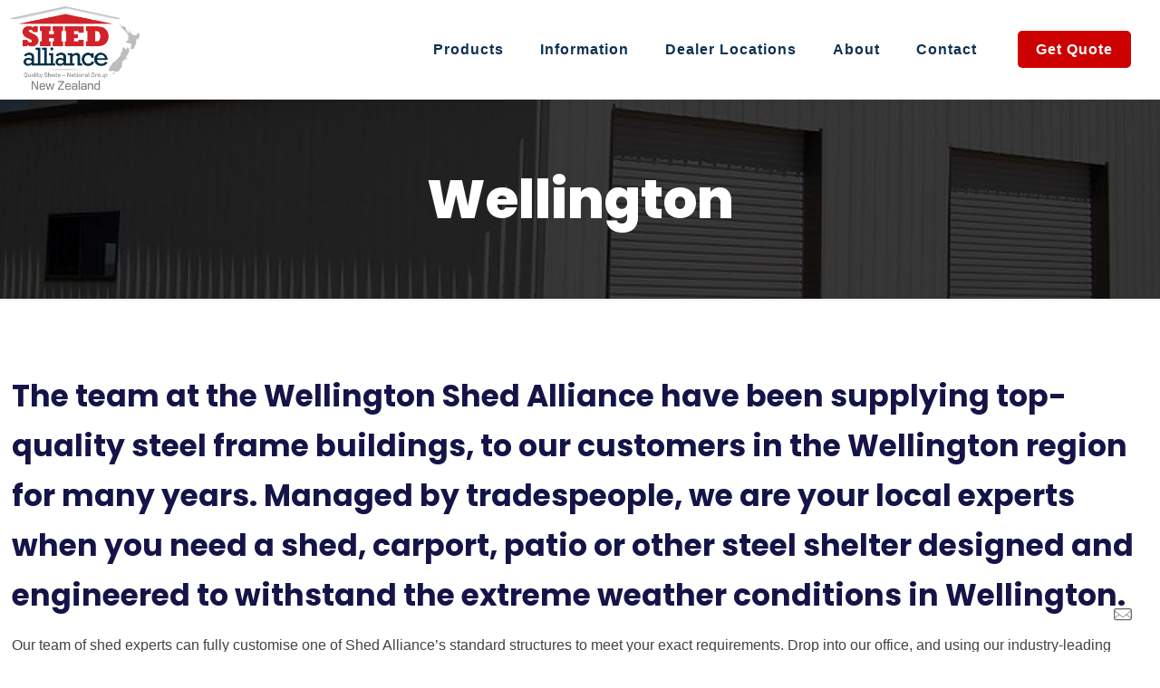

--- FILE ---
content_type: text/html; charset=utf-8
request_url: https://www.google.com/recaptcha/api2/anchor?ar=1&k=6LfOrdwUAAAAACrfZmuTjolNuXssW3nwX1sFFzO1&co=aHR0cHM6Ly93d3cuc2hlZGFsbGlhbmNlLmNvLm56OjQ0Mw..&hl=en&v=PoyoqOPhxBO7pBk68S4YbpHZ&theme=light&size=normal&anchor-ms=20000&execute-ms=30000&cb=hfmjk2ov54bl
body_size: 49425
content:
<!DOCTYPE HTML><html dir="ltr" lang="en"><head><meta http-equiv="Content-Type" content="text/html; charset=UTF-8">
<meta http-equiv="X-UA-Compatible" content="IE=edge">
<title>reCAPTCHA</title>
<style type="text/css">
/* cyrillic-ext */
@font-face {
  font-family: 'Roboto';
  font-style: normal;
  font-weight: 400;
  font-stretch: 100%;
  src: url(//fonts.gstatic.com/s/roboto/v48/KFO7CnqEu92Fr1ME7kSn66aGLdTylUAMa3GUBHMdazTgWw.woff2) format('woff2');
  unicode-range: U+0460-052F, U+1C80-1C8A, U+20B4, U+2DE0-2DFF, U+A640-A69F, U+FE2E-FE2F;
}
/* cyrillic */
@font-face {
  font-family: 'Roboto';
  font-style: normal;
  font-weight: 400;
  font-stretch: 100%;
  src: url(//fonts.gstatic.com/s/roboto/v48/KFO7CnqEu92Fr1ME7kSn66aGLdTylUAMa3iUBHMdazTgWw.woff2) format('woff2');
  unicode-range: U+0301, U+0400-045F, U+0490-0491, U+04B0-04B1, U+2116;
}
/* greek-ext */
@font-face {
  font-family: 'Roboto';
  font-style: normal;
  font-weight: 400;
  font-stretch: 100%;
  src: url(//fonts.gstatic.com/s/roboto/v48/KFO7CnqEu92Fr1ME7kSn66aGLdTylUAMa3CUBHMdazTgWw.woff2) format('woff2');
  unicode-range: U+1F00-1FFF;
}
/* greek */
@font-face {
  font-family: 'Roboto';
  font-style: normal;
  font-weight: 400;
  font-stretch: 100%;
  src: url(//fonts.gstatic.com/s/roboto/v48/KFO7CnqEu92Fr1ME7kSn66aGLdTylUAMa3-UBHMdazTgWw.woff2) format('woff2');
  unicode-range: U+0370-0377, U+037A-037F, U+0384-038A, U+038C, U+038E-03A1, U+03A3-03FF;
}
/* math */
@font-face {
  font-family: 'Roboto';
  font-style: normal;
  font-weight: 400;
  font-stretch: 100%;
  src: url(//fonts.gstatic.com/s/roboto/v48/KFO7CnqEu92Fr1ME7kSn66aGLdTylUAMawCUBHMdazTgWw.woff2) format('woff2');
  unicode-range: U+0302-0303, U+0305, U+0307-0308, U+0310, U+0312, U+0315, U+031A, U+0326-0327, U+032C, U+032F-0330, U+0332-0333, U+0338, U+033A, U+0346, U+034D, U+0391-03A1, U+03A3-03A9, U+03B1-03C9, U+03D1, U+03D5-03D6, U+03F0-03F1, U+03F4-03F5, U+2016-2017, U+2034-2038, U+203C, U+2040, U+2043, U+2047, U+2050, U+2057, U+205F, U+2070-2071, U+2074-208E, U+2090-209C, U+20D0-20DC, U+20E1, U+20E5-20EF, U+2100-2112, U+2114-2115, U+2117-2121, U+2123-214F, U+2190, U+2192, U+2194-21AE, U+21B0-21E5, U+21F1-21F2, U+21F4-2211, U+2213-2214, U+2216-22FF, U+2308-230B, U+2310, U+2319, U+231C-2321, U+2336-237A, U+237C, U+2395, U+239B-23B7, U+23D0, U+23DC-23E1, U+2474-2475, U+25AF, U+25B3, U+25B7, U+25BD, U+25C1, U+25CA, U+25CC, U+25FB, U+266D-266F, U+27C0-27FF, U+2900-2AFF, U+2B0E-2B11, U+2B30-2B4C, U+2BFE, U+3030, U+FF5B, U+FF5D, U+1D400-1D7FF, U+1EE00-1EEFF;
}
/* symbols */
@font-face {
  font-family: 'Roboto';
  font-style: normal;
  font-weight: 400;
  font-stretch: 100%;
  src: url(//fonts.gstatic.com/s/roboto/v48/KFO7CnqEu92Fr1ME7kSn66aGLdTylUAMaxKUBHMdazTgWw.woff2) format('woff2');
  unicode-range: U+0001-000C, U+000E-001F, U+007F-009F, U+20DD-20E0, U+20E2-20E4, U+2150-218F, U+2190, U+2192, U+2194-2199, U+21AF, U+21E6-21F0, U+21F3, U+2218-2219, U+2299, U+22C4-22C6, U+2300-243F, U+2440-244A, U+2460-24FF, U+25A0-27BF, U+2800-28FF, U+2921-2922, U+2981, U+29BF, U+29EB, U+2B00-2BFF, U+4DC0-4DFF, U+FFF9-FFFB, U+10140-1018E, U+10190-1019C, U+101A0, U+101D0-101FD, U+102E0-102FB, U+10E60-10E7E, U+1D2C0-1D2D3, U+1D2E0-1D37F, U+1F000-1F0FF, U+1F100-1F1AD, U+1F1E6-1F1FF, U+1F30D-1F30F, U+1F315, U+1F31C, U+1F31E, U+1F320-1F32C, U+1F336, U+1F378, U+1F37D, U+1F382, U+1F393-1F39F, U+1F3A7-1F3A8, U+1F3AC-1F3AF, U+1F3C2, U+1F3C4-1F3C6, U+1F3CA-1F3CE, U+1F3D4-1F3E0, U+1F3ED, U+1F3F1-1F3F3, U+1F3F5-1F3F7, U+1F408, U+1F415, U+1F41F, U+1F426, U+1F43F, U+1F441-1F442, U+1F444, U+1F446-1F449, U+1F44C-1F44E, U+1F453, U+1F46A, U+1F47D, U+1F4A3, U+1F4B0, U+1F4B3, U+1F4B9, U+1F4BB, U+1F4BF, U+1F4C8-1F4CB, U+1F4D6, U+1F4DA, U+1F4DF, U+1F4E3-1F4E6, U+1F4EA-1F4ED, U+1F4F7, U+1F4F9-1F4FB, U+1F4FD-1F4FE, U+1F503, U+1F507-1F50B, U+1F50D, U+1F512-1F513, U+1F53E-1F54A, U+1F54F-1F5FA, U+1F610, U+1F650-1F67F, U+1F687, U+1F68D, U+1F691, U+1F694, U+1F698, U+1F6AD, U+1F6B2, U+1F6B9-1F6BA, U+1F6BC, U+1F6C6-1F6CF, U+1F6D3-1F6D7, U+1F6E0-1F6EA, U+1F6F0-1F6F3, U+1F6F7-1F6FC, U+1F700-1F7FF, U+1F800-1F80B, U+1F810-1F847, U+1F850-1F859, U+1F860-1F887, U+1F890-1F8AD, U+1F8B0-1F8BB, U+1F8C0-1F8C1, U+1F900-1F90B, U+1F93B, U+1F946, U+1F984, U+1F996, U+1F9E9, U+1FA00-1FA6F, U+1FA70-1FA7C, U+1FA80-1FA89, U+1FA8F-1FAC6, U+1FACE-1FADC, U+1FADF-1FAE9, U+1FAF0-1FAF8, U+1FB00-1FBFF;
}
/* vietnamese */
@font-face {
  font-family: 'Roboto';
  font-style: normal;
  font-weight: 400;
  font-stretch: 100%;
  src: url(//fonts.gstatic.com/s/roboto/v48/KFO7CnqEu92Fr1ME7kSn66aGLdTylUAMa3OUBHMdazTgWw.woff2) format('woff2');
  unicode-range: U+0102-0103, U+0110-0111, U+0128-0129, U+0168-0169, U+01A0-01A1, U+01AF-01B0, U+0300-0301, U+0303-0304, U+0308-0309, U+0323, U+0329, U+1EA0-1EF9, U+20AB;
}
/* latin-ext */
@font-face {
  font-family: 'Roboto';
  font-style: normal;
  font-weight: 400;
  font-stretch: 100%;
  src: url(//fonts.gstatic.com/s/roboto/v48/KFO7CnqEu92Fr1ME7kSn66aGLdTylUAMa3KUBHMdazTgWw.woff2) format('woff2');
  unicode-range: U+0100-02BA, U+02BD-02C5, U+02C7-02CC, U+02CE-02D7, U+02DD-02FF, U+0304, U+0308, U+0329, U+1D00-1DBF, U+1E00-1E9F, U+1EF2-1EFF, U+2020, U+20A0-20AB, U+20AD-20C0, U+2113, U+2C60-2C7F, U+A720-A7FF;
}
/* latin */
@font-face {
  font-family: 'Roboto';
  font-style: normal;
  font-weight: 400;
  font-stretch: 100%;
  src: url(//fonts.gstatic.com/s/roboto/v48/KFO7CnqEu92Fr1ME7kSn66aGLdTylUAMa3yUBHMdazQ.woff2) format('woff2');
  unicode-range: U+0000-00FF, U+0131, U+0152-0153, U+02BB-02BC, U+02C6, U+02DA, U+02DC, U+0304, U+0308, U+0329, U+2000-206F, U+20AC, U+2122, U+2191, U+2193, U+2212, U+2215, U+FEFF, U+FFFD;
}
/* cyrillic-ext */
@font-face {
  font-family: 'Roboto';
  font-style: normal;
  font-weight: 500;
  font-stretch: 100%;
  src: url(//fonts.gstatic.com/s/roboto/v48/KFO7CnqEu92Fr1ME7kSn66aGLdTylUAMa3GUBHMdazTgWw.woff2) format('woff2');
  unicode-range: U+0460-052F, U+1C80-1C8A, U+20B4, U+2DE0-2DFF, U+A640-A69F, U+FE2E-FE2F;
}
/* cyrillic */
@font-face {
  font-family: 'Roboto';
  font-style: normal;
  font-weight: 500;
  font-stretch: 100%;
  src: url(//fonts.gstatic.com/s/roboto/v48/KFO7CnqEu92Fr1ME7kSn66aGLdTylUAMa3iUBHMdazTgWw.woff2) format('woff2');
  unicode-range: U+0301, U+0400-045F, U+0490-0491, U+04B0-04B1, U+2116;
}
/* greek-ext */
@font-face {
  font-family: 'Roboto';
  font-style: normal;
  font-weight: 500;
  font-stretch: 100%;
  src: url(//fonts.gstatic.com/s/roboto/v48/KFO7CnqEu92Fr1ME7kSn66aGLdTylUAMa3CUBHMdazTgWw.woff2) format('woff2');
  unicode-range: U+1F00-1FFF;
}
/* greek */
@font-face {
  font-family: 'Roboto';
  font-style: normal;
  font-weight: 500;
  font-stretch: 100%;
  src: url(//fonts.gstatic.com/s/roboto/v48/KFO7CnqEu92Fr1ME7kSn66aGLdTylUAMa3-UBHMdazTgWw.woff2) format('woff2');
  unicode-range: U+0370-0377, U+037A-037F, U+0384-038A, U+038C, U+038E-03A1, U+03A3-03FF;
}
/* math */
@font-face {
  font-family: 'Roboto';
  font-style: normal;
  font-weight: 500;
  font-stretch: 100%;
  src: url(//fonts.gstatic.com/s/roboto/v48/KFO7CnqEu92Fr1ME7kSn66aGLdTylUAMawCUBHMdazTgWw.woff2) format('woff2');
  unicode-range: U+0302-0303, U+0305, U+0307-0308, U+0310, U+0312, U+0315, U+031A, U+0326-0327, U+032C, U+032F-0330, U+0332-0333, U+0338, U+033A, U+0346, U+034D, U+0391-03A1, U+03A3-03A9, U+03B1-03C9, U+03D1, U+03D5-03D6, U+03F0-03F1, U+03F4-03F5, U+2016-2017, U+2034-2038, U+203C, U+2040, U+2043, U+2047, U+2050, U+2057, U+205F, U+2070-2071, U+2074-208E, U+2090-209C, U+20D0-20DC, U+20E1, U+20E5-20EF, U+2100-2112, U+2114-2115, U+2117-2121, U+2123-214F, U+2190, U+2192, U+2194-21AE, U+21B0-21E5, U+21F1-21F2, U+21F4-2211, U+2213-2214, U+2216-22FF, U+2308-230B, U+2310, U+2319, U+231C-2321, U+2336-237A, U+237C, U+2395, U+239B-23B7, U+23D0, U+23DC-23E1, U+2474-2475, U+25AF, U+25B3, U+25B7, U+25BD, U+25C1, U+25CA, U+25CC, U+25FB, U+266D-266F, U+27C0-27FF, U+2900-2AFF, U+2B0E-2B11, U+2B30-2B4C, U+2BFE, U+3030, U+FF5B, U+FF5D, U+1D400-1D7FF, U+1EE00-1EEFF;
}
/* symbols */
@font-face {
  font-family: 'Roboto';
  font-style: normal;
  font-weight: 500;
  font-stretch: 100%;
  src: url(//fonts.gstatic.com/s/roboto/v48/KFO7CnqEu92Fr1ME7kSn66aGLdTylUAMaxKUBHMdazTgWw.woff2) format('woff2');
  unicode-range: U+0001-000C, U+000E-001F, U+007F-009F, U+20DD-20E0, U+20E2-20E4, U+2150-218F, U+2190, U+2192, U+2194-2199, U+21AF, U+21E6-21F0, U+21F3, U+2218-2219, U+2299, U+22C4-22C6, U+2300-243F, U+2440-244A, U+2460-24FF, U+25A0-27BF, U+2800-28FF, U+2921-2922, U+2981, U+29BF, U+29EB, U+2B00-2BFF, U+4DC0-4DFF, U+FFF9-FFFB, U+10140-1018E, U+10190-1019C, U+101A0, U+101D0-101FD, U+102E0-102FB, U+10E60-10E7E, U+1D2C0-1D2D3, U+1D2E0-1D37F, U+1F000-1F0FF, U+1F100-1F1AD, U+1F1E6-1F1FF, U+1F30D-1F30F, U+1F315, U+1F31C, U+1F31E, U+1F320-1F32C, U+1F336, U+1F378, U+1F37D, U+1F382, U+1F393-1F39F, U+1F3A7-1F3A8, U+1F3AC-1F3AF, U+1F3C2, U+1F3C4-1F3C6, U+1F3CA-1F3CE, U+1F3D4-1F3E0, U+1F3ED, U+1F3F1-1F3F3, U+1F3F5-1F3F7, U+1F408, U+1F415, U+1F41F, U+1F426, U+1F43F, U+1F441-1F442, U+1F444, U+1F446-1F449, U+1F44C-1F44E, U+1F453, U+1F46A, U+1F47D, U+1F4A3, U+1F4B0, U+1F4B3, U+1F4B9, U+1F4BB, U+1F4BF, U+1F4C8-1F4CB, U+1F4D6, U+1F4DA, U+1F4DF, U+1F4E3-1F4E6, U+1F4EA-1F4ED, U+1F4F7, U+1F4F9-1F4FB, U+1F4FD-1F4FE, U+1F503, U+1F507-1F50B, U+1F50D, U+1F512-1F513, U+1F53E-1F54A, U+1F54F-1F5FA, U+1F610, U+1F650-1F67F, U+1F687, U+1F68D, U+1F691, U+1F694, U+1F698, U+1F6AD, U+1F6B2, U+1F6B9-1F6BA, U+1F6BC, U+1F6C6-1F6CF, U+1F6D3-1F6D7, U+1F6E0-1F6EA, U+1F6F0-1F6F3, U+1F6F7-1F6FC, U+1F700-1F7FF, U+1F800-1F80B, U+1F810-1F847, U+1F850-1F859, U+1F860-1F887, U+1F890-1F8AD, U+1F8B0-1F8BB, U+1F8C0-1F8C1, U+1F900-1F90B, U+1F93B, U+1F946, U+1F984, U+1F996, U+1F9E9, U+1FA00-1FA6F, U+1FA70-1FA7C, U+1FA80-1FA89, U+1FA8F-1FAC6, U+1FACE-1FADC, U+1FADF-1FAE9, U+1FAF0-1FAF8, U+1FB00-1FBFF;
}
/* vietnamese */
@font-face {
  font-family: 'Roboto';
  font-style: normal;
  font-weight: 500;
  font-stretch: 100%;
  src: url(//fonts.gstatic.com/s/roboto/v48/KFO7CnqEu92Fr1ME7kSn66aGLdTylUAMa3OUBHMdazTgWw.woff2) format('woff2');
  unicode-range: U+0102-0103, U+0110-0111, U+0128-0129, U+0168-0169, U+01A0-01A1, U+01AF-01B0, U+0300-0301, U+0303-0304, U+0308-0309, U+0323, U+0329, U+1EA0-1EF9, U+20AB;
}
/* latin-ext */
@font-face {
  font-family: 'Roboto';
  font-style: normal;
  font-weight: 500;
  font-stretch: 100%;
  src: url(//fonts.gstatic.com/s/roboto/v48/KFO7CnqEu92Fr1ME7kSn66aGLdTylUAMa3KUBHMdazTgWw.woff2) format('woff2');
  unicode-range: U+0100-02BA, U+02BD-02C5, U+02C7-02CC, U+02CE-02D7, U+02DD-02FF, U+0304, U+0308, U+0329, U+1D00-1DBF, U+1E00-1E9F, U+1EF2-1EFF, U+2020, U+20A0-20AB, U+20AD-20C0, U+2113, U+2C60-2C7F, U+A720-A7FF;
}
/* latin */
@font-face {
  font-family: 'Roboto';
  font-style: normal;
  font-weight: 500;
  font-stretch: 100%;
  src: url(//fonts.gstatic.com/s/roboto/v48/KFO7CnqEu92Fr1ME7kSn66aGLdTylUAMa3yUBHMdazQ.woff2) format('woff2');
  unicode-range: U+0000-00FF, U+0131, U+0152-0153, U+02BB-02BC, U+02C6, U+02DA, U+02DC, U+0304, U+0308, U+0329, U+2000-206F, U+20AC, U+2122, U+2191, U+2193, U+2212, U+2215, U+FEFF, U+FFFD;
}
/* cyrillic-ext */
@font-face {
  font-family: 'Roboto';
  font-style: normal;
  font-weight: 900;
  font-stretch: 100%;
  src: url(//fonts.gstatic.com/s/roboto/v48/KFO7CnqEu92Fr1ME7kSn66aGLdTylUAMa3GUBHMdazTgWw.woff2) format('woff2');
  unicode-range: U+0460-052F, U+1C80-1C8A, U+20B4, U+2DE0-2DFF, U+A640-A69F, U+FE2E-FE2F;
}
/* cyrillic */
@font-face {
  font-family: 'Roboto';
  font-style: normal;
  font-weight: 900;
  font-stretch: 100%;
  src: url(//fonts.gstatic.com/s/roboto/v48/KFO7CnqEu92Fr1ME7kSn66aGLdTylUAMa3iUBHMdazTgWw.woff2) format('woff2');
  unicode-range: U+0301, U+0400-045F, U+0490-0491, U+04B0-04B1, U+2116;
}
/* greek-ext */
@font-face {
  font-family: 'Roboto';
  font-style: normal;
  font-weight: 900;
  font-stretch: 100%;
  src: url(//fonts.gstatic.com/s/roboto/v48/KFO7CnqEu92Fr1ME7kSn66aGLdTylUAMa3CUBHMdazTgWw.woff2) format('woff2');
  unicode-range: U+1F00-1FFF;
}
/* greek */
@font-face {
  font-family: 'Roboto';
  font-style: normal;
  font-weight: 900;
  font-stretch: 100%;
  src: url(//fonts.gstatic.com/s/roboto/v48/KFO7CnqEu92Fr1ME7kSn66aGLdTylUAMa3-UBHMdazTgWw.woff2) format('woff2');
  unicode-range: U+0370-0377, U+037A-037F, U+0384-038A, U+038C, U+038E-03A1, U+03A3-03FF;
}
/* math */
@font-face {
  font-family: 'Roboto';
  font-style: normal;
  font-weight: 900;
  font-stretch: 100%;
  src: url(//fonts.gstatic.com/s/roboto/v48/KFO7CnqEu92Fr1ME7kSn66aGLdTylUAMawCUBHMdazTgWw.woff2) format('woff2');
  unicode-range: U+0302-0303, U+0305, U+0307-0308, U+0310, U+0312, U+0315, U+031A, U+0326-0327, U+032C, U+032F-0330, U+0332-0333, U+0338, U+033A, U+0346, U+034D, U+0391-03A1, U+03A3-03A9, U+03B1-03C9, U+03D1, U+03D5-03D6, U+03F0-03F1, U+03F4-03F5, U+2016-2017, U+2034-2038, U+203C, U+2040, U+2043, U+2047, U+2050, U+2057, U+205F, U+2070-2071, U+2074-208E, U+2090-209C, U+20D0-20DC, U+20E1, U+20E5-20EF, U+2100-2112, U+2114-2115, U+2117-2121, U+2123-214F, U+2190, U+2192, U+2194-21AE, U+21B0-21E5, U+21F1-21F2, U+21F4-2211, U+2213-2214, U+2216-22FF, U+2308-230B, U+2310, U+2319, U+231C-2321, U+2336-237A, U+237C, U+2395, U+239B-23B7, U+23D0, U+23DC-23E1, U+2474-2475, U+25AF, U+25B3, U+25B7, U+25BD, U+25C1, U+25CA, U+25CC, U+25FB, U+266D-266F, U+27C0-27FF, U+2900-2AFF, U+2B0E-2B11, U+2B30-2B4C, U+2BFE, U+3030, U+FF5B, U+FF5D, U+1D400-1D7FF, U+1EE00-1EEFF;
}
/* symbols */
@font-face {
  font-family: 'Roboto';
  font-style: normal;
  font-weight: 900;
  font-stretch: 100%;
  src: url(//fonts.gstatic.com/s/roboto/v48/KFO7CnqEu92Fr1ME7kSn66aGLdTylUAMaxKUBHMdazTgWw.woff2) format('woff2');
  unicode-range: U+0001-000C, U+000E-001F, U+007F-009F, U+20DD-20E0, U+20E2-20E4, U+2150-218F, U+2190, U+2192, U+2194-2199, U+21AF, U+21E6-21F0, U+21F3, U+2218-2219, U+2299, U+22C4-22C6, U+2300-243F, U+2440-244A, U+2460-24FF, U+25A0-27BF, U+2800-28FF, U+2921-2922, U+2981, U+29BF, U+29EB, U+2B00-2BFF, U+4DC0-4DFF, U+FFF9-FFFB, U+10140-1018E, U+10190-1019C, U+101A0, U+101D0-101FD, U+102E0-102FB, U+10E60-10E7E, U+1D2C0-1D2D3, U+1D2E0-1D37F, U+1F000-1F0FF, U+1F100-1F1AD, U+1F1E6-1F1FF, U+1F30D-1F30F, U+1F315, U+1F31C, U+1F31E, U+1F320-1F32C, U+1F336, U+1F378, U+1F37D, U+1F382, U+1F393-1F39F, U+1F3A7-1F3A8, U+1F3AC-1F3AF, U+1F3C2, U+1F3C4-1F3C6, U+1F3CA-1F3CE, U+1F3D4-1F3E0, U+1F3ED, U+1F3F1-1F3F3, U+1F3F5-1F3F7, U+1F408, U+1F415, U+1F41F, U+1F426, U+1F43F, U+1F441-1F442, U+1F444, U+1F446-1F449, U+1F44C-1F44E, U+1F453, U+1F46A, U+1F47D, U+1F4A3, U+1F4B0, U+1F4B3, U+1F4B9, U+1F4BB, U+1F4BF, U+1F4C8-1F4CB, U+1F4D6, U+1F4DA, U+1F4DF, U+1F4E3-1F4E6, U+1F4EA-1F4ED, U+1F4F7, U+1F4F9-1F4FB, U+1F4FD-1F4FE, U+1F503, U+1F507-1F50B, U+1F50D, U+1F512-1F513, U+1F53E-1F54A, U+1F54F-1F5FA, U+1F610, U+1F650-1F67F, U+1F687, U+1F68D, U+1F691, U+1F694, U+1F698, U+1F6AD, U+1F6B2, U+1F6B9-1F6BA, U+1F6BC, U+1F6C6-1F6CF, U+1F6D3-1F6D7, U+1F6E0-1F6EA, U+1F6F0-1F6F3, U+1F6F7-1F6FC, U+1F700-1F7FF, U+1F800-1F80B, U+1F810-1F847, U+1F850-1F859, U+1F860-1F887, U+1F890-1F8AD, U+1F8B0-1F8BB, U+1F8C0-1F8C1, U+1F900-1F90B, U+1F93B, U+1F946, U+1F984, U+1F996, U+1F9E9, U+1FA00-1FA6F, U+1FA70-1FA7C, U+1FA80-1FA89, U+1FA8F-1FAC6, U+1FACE-1FADC, U+1FADF-1FAE9, U+1FAF0-1FAF8, U+1FB00-1FBFF;
}
/* vietnamese */
@font-face {
  font-family: 'Roboto';
  font-style: normal;
  font-weight: 900;
  font-stretch: 100%;
  src: url(//fonts.gstatic.com/s/roboto/v48/KFO7CnqEu92Fr1ME7kSn66aGLdTylUAMa3OUBHMdazTgWw.woff2) format('woff2');
  unicode-range: U+0102-0103, U+0110-0111, U+0128-0129, U+0168-0169, U+01A0-01A1, U+01AF-01B0, U+0300-0301, U+0303-0304, U+0308-0309, U+0323, U+0329, U+1EA0-1EF9, U+20AB;
}
/* latin-ext */
@font-face {
  font-family: 'Roboto';
  font-style: normal;
  font-weight: 900;
  font-stretch: 100%;
  src: url(//fonts.gstatic.com/s/roboto/v48/KFO7CnqEu92Fr1ME7kSn66aGLdTylUAMa3KUBHMdazTgWw.woff2) format('woff2');
  unicode-range: U+0100-02BA, U+02BD-02C5, U+02C7-02CC, U+02CE-02D7, U+02DD-02FF, U+0304, U+0308, U+0329, U+1D00-1DBF, U+1E00-1E9F, U+1EF2-1EFF, U+2020, U+20A0-20AB, U+20AD-20C0, U+2113, U+2C60-2C7F, U+A720-A7FF;
}
/* latin */
@font-face {
  font-family: 'Roboto';
  font-style: normal;
  font-weight: 900;
  font-stretch: 100%;
  src: url(//fonts.gstatic.com/s/roboto/v48/KFO7CnqEu92Fr1ME7kSn66aGLdTylUAMa3yUBHMdazQ.woff2) format('woff2');
  unicode-range: U+0000-00FF, U+0131, U+0152-0153, U+02BB-02BC, U+02C6, U+02DA, U+02DC, U+0304, U+0308, U+0329, U+2000-206F, U+20AC, U+2122, U+2191, U+2193, U+2212, U+2215, U+FEFF, U+FFFD;
}

</style>
<link rel="stylesheet" type="text/css" href="https://www.gstatic.com/recaptcha/releases/PoyoqOPhxBO7pBk68S4YbpHZ/styles__ltr.css">
<script nonce="4Y7mmYVwrVKZL7x1qsh-YA" type="text/javascript">window['__recaptcha_api'] = 'https://www.google.com/recaptcha/api2/';</script>
<script type="text/javascript" src="https://www.gstatic.com/recaptcha/releases/PoyoqOPhxBO7pBk68S4YbpHZ/recaptcha__en.js" nonce="4Y7mmYVwrVKZL7x1qsh-YA">
      
    </script></head>
<body><div id="rc-anchor-alert" class="rc-anchor-alert"></div>
<input type="hidden" id="recaptcha-token" value="[base64]">
<script type="text/javascript" nonce="4Y7mmYVwrVKZL7x1qsh-YA">
      recaptcha.anchor.Main.init("[\x22ainput\x22,[\x22bgdata\x22,\x22\x22,\[base64]/[base64]/[base64]/[base64]/[base64]/[base64]/KGcoTywyNTMsTy5PKSxVRyhPLEMpKTpnKE8sMjUzLEMpLE8pKSxsKSksTykpfSxieT1mdW5jdGlvbihDLE8sdSxsKXtmb3IobD0odT1SKEMpLDApO08+MDtPLS0pbD1sPDw4fFooQyk7ZyhDLHUsbCl9LFVHPWZ1bmN0aW9uKEMsTyl7Qy5pLmxlbmd0aD4xMDQ/[base64]/[base64]/[base64]/[base64]/[base64]/[base64]/[base64]\\u003d\x22,\[base64]\x22,\x22NcKUUcK4JcKfwopJwonCkjgFwqF5w47DlC1UwrzCvkEnwrrDokN6FsOfwol6w6HDnmXCtl8fwoTCmcO/[base64]/DpzENw53DmMKHw5Qaw6B6bWrCmcK7w73DrcOuWcOII8Ohwp5Bw5smbQrDs8KXwo3Chh4EYXjCk8OMTcKkw4Vvwr/[base64]/ChsOGw6o2w4zDuMKewo7Cq8K8w4PDkcK1w5dZw6PDi8O/YG4sUcK2wojDoMOyw5kGOCU9wpV4XE3CgwTDusOYw7HCh8KzW8KtdhPDlFYXwoorw41ewpvCgx/DuMOhbwjDt1zDrsKawpvDuhbDqn/[base64]/DtsKEwpMMw7jDv8O4w6MhwoLCnMKvHjljwqzCoALCgElrNcOEZMKhwofCrMK2woDCiMOgXQ/DjsOWWnfDmyFHf0ZGwpFZwrIlw5HCh8KswoPCrsKMwpYyeB7DmGsqw5fCj8KTeSNYw4FAw6VCwqfCi8KLw5zDhcOGVQJhwoodwo5uQiTChsKPw6YxwpZlw65eM1jDscOqGB8QPgfCnsKhPsONwoLDqMO/VMKWw4I9CMKWw7Mewq7DtcKACFV3wpUbw6lQwoc4w47DlMKndcKZwqBySz7CjGYFw4pKbS0vwpsWw5HCtcOKwrnDicK7w4wswo1VTEDDh8OTwr/DgFTCrMOLcsKgw47Cs8KSfMKKOsOkbhrCosK+FU/DksKhPsOwREHCjcOZR8OMw4xlW8Klw77DrSp6wqwMVgMqwqjDhlvDv8Oswp/DpMKJOi9/w6DDpsOYwp3CpVnDpCBswoNFfcOXWsO6wrHCvcKvwpbCr1nCmsOOf8KkF8ORwpnDu2sdVl1DbcK+RsKwK8KXwovCqcO/w7Yow45Aw7bCqyIhwo7Crm7ClifCsHvDpUE5w4vDkcK8EsKawpwxMxc4wqvCscO0NXHCkm9Wwq0hw6h7K8K+ekwodMK1MD3Clhl6wpAXwqnCvMO8SsKaPsOYwrpMw7bDqsKZTsKtXsKASMK/EmofwofCrcKkEgTCs2PDvMKYVXBHaRIwHQ/CpMOXYMOGw796PMK7w5xoKn3CoAHCsXXDhVTDt8OtFjXDu8OEFcK7w5x5XMKmFk7Dq8KObnwiSsKmYzVxw4p1BMKVfinCisOCwqXChVlBR8KWUE4uw70mw5fCvMKFAsKEUMKIw4NSwrHCk8Krw4/[base64]/DikJAw4TDt8KNcMKBWixxUgjDiXcES8K+woPDlGoKGm1SeT/[base64]/DicOafGw2w7zCicKpwpTDssK5wovDncOBR1bCsy8wO8OKw4jCs11WwqtlUDPDtixLw77Ct8KuShLDocKJYsODwp7DlQQVFcOsw67CuzZmFMOPw4Qow6Fiw4/DoSbDhz0RE8O/w79/w6Vlw5g+fsKwSjrDgcKrwoYnQMK2RsKpJ1jDkMKrLx0iwro+w5fDpcKpWCjClcOWQsOvO8KGYsOud8KGNsOBwrPCjSBxwq5WXsOdHcK5w45/[base64]/DinbDisOfw5TDjMKmwrwbEkBPwoDDuHrCnsKGQmNNwoDCmsKGw4sRKWovw4DDh37CpcK/wogzasKoRcKmwpzDrWvDvsOnwqxHwosREsO3w4g+ZsK7w7DCgcKzwq3CnmTDl8OBwqZawrwXwqNRecKew7Ivw63DiRpoAR3DnMOCw7R/UDsVwobDgh7Ch8O8w7wQwqbCthDDggA/UlPDvH/Dhk4RE2vDlBfCsMKRwrDCg8KQw6hQRcOlB8Ocw43DjC7CoFTChE7DgxfDvXHCkcOYw5VYwqZgw4FbZnrCrMOBwpbDuMKkw4bCiHzDn8KFw4hNOiMvwpsnwpsrbQ3CqsO2w6srw49SdgnDocK1ScOgc3oDw7NlM2/Cj8KzwoLDrsOYT3rCngnChcO5ecKGEcKWw4zCm8KgWUNVwqfCucKUEsKFMTXDpyTCpMORw6wUP0bDqDzChMO/[base64]/Dkm7DmMKyBEPDvMOhT8OuGMORw6zDrTx1NMKPwpLDosKrNcKzw7wSw7fCmksRw4oqMsKlwqjCqMKvRMKZFTnClCUeKic3YHrCtjDCkMOua1QtwqrDjFdwwrvDqcOWw7TCvcOrDU/CuRnDjDbDrnBgZ8OGITYuw7HCmsOaMcKGPjgpWMKQw6I2w5zDo8OtR8Kga2rDqAzCmcK4HMOaIcK9w7Q+w7/[base64]/DpcOJwpcnwqwaCQDDiHPCm8KFw4g9w5TCgcKlw7rCi8KfVRU4wp/[base64]/Cr8OHwoLCg8Kow45Ywq7Dq8KAw6jCvcO7bFVpE8OpwrBKw4rCpHt7elTDuE0MacONw4jDqcOBw40URsOaGsO4acKEw4TCmB5mPMOfw4jCrQPDnMOPHyUtwqDDtA8hBMOkRU7CrMKlw6UQwqRwwrHDmzRmw6jDmcOJw7TDr2hpw4/DgcOfAG5nwobCpMOJX8KbwolMXWVRw6QGwq/DuF4Cwq/CpCNMdCHCqS7ChznDmMORB8Opwrpsdj/CgDXDmSnCvTfDtHU4wppLwoNtw7HChiLDmBfCn8O5fV7Ci27Du8KYe8KbNCtcEXzDp2ktwq3CkMKqw7zCtsOCwqvDrB/CqHDDlmzDpTzDisOKdMKbwpQ0wpo2bG9ZwoXCpExLw64NLnhqwpFkO8K1Ty/Cn2wTw74ENMKuC8KRwrQEw6rDvsO2Y8OHDsOeBloZw7DDlMKFZltaRcKiwoQewp7Di3TDgFTDucKtwq4RSxgLbHs2wpEFw4cow64Ww6NcKjwPPnXCtyg+woU8wqRsw7vDicObw4HDlxHCjcOiOD3DjDbDtMKfwq4/wpQeZx3Ch8O/PChkQ2AxDCLDq2hvw7XDrcOyPMOGecKXRw4Dw64JwqLCtsOawpRiMMOMw4kBXcOmwow/w6sxfRMXw43Dk8O0wpXCmMO9W8OLw49OwrnDpMOJw6pRwoY5wrjDswoTbUXClMKaRsO6w6BAS8OKS8K7ewDDmsOBG3QNwq/CucKGYcKFMGvDkh/Ct8K6VMK4BMOSYcOswosrw7jDjkp7w7QSfsOBw7HDpMOZXQ4ew67CisOmVsKLb2Igwp0oVsOgwo5aLMKGHsOqwrwZw4fCkF8cfsK+OsKkaXbDmsOzBsOew7jCkVMZHigZCh0JXRVtw6TCiHpdZMKUw6nDs8OWwpDDn8OwY8K/worDjcOEw4DCrzphd8Oxdy3Do8Oqw70sw4zDu8OUPsKqezHDhQjClERsw63ChcK/w61FE005OsOfFArCssOwwoTDlX9BVcOjYgbChVdrw6/CgMKaRRLDj3FAw4DCvDjChW51HlTCsD8GNS1QO8Kmw4HDvhHCiMKbQl5bwpdJwrXDpHgIB8KSICfDuisdw6vCm38hbMOuw7TCtDtPWA/CkMKdfjsjchrDukpNwqMEwpYJIXlKwrh6EcO8dMO8IHUmU35Jw5/CocKOc2nCuyAYTXfCultmGMO9BMKXw5RKWFR1w4YAw4HCngzCs8KFwrU+RGTDncKkfG7CnyQmwosrGTpXVRRXwpDCmMO+w4fCp8OJw6zDp3DDh34OHsKnwoRzRMKCA1LCv2drwojCtsKXwoPDm8OAw6/DvSPClRjDvMOFwpo1wrvCvcO1VHxJbcKBw6LCkHPDmQjCrR/CtcOpMBJdEkgAW1Vfw70Ow4BwwqbChMKowpppw4PDnl3ChWDDqjU2AMOqNydKCcKsGsK0wqvDmsKibg1yw7rDvsORwrxOw6vDjcKOS2LDmMKrbx/DjklgwqMtbsOzelRsw4IiwrEmwp/DsWDCnSQtw7nDj8Kwwo1qUMOKw47DqMKQwobCpEHCpT9wAhHCncK7Q0MWw6F7wqBfw7LDvDBTJcOKU3keRQfCqMKSwqjDk2VXwohyLFoRXjtvw6hJCCoLw5tWw7YfVBxDwpbDocKsw67CjcK4wrB2CsOMwo/ClMK/EgbDrR3CpMOQG8OsUMONw6rDrcKIXh1BRgDCk1oMOcOMWMK0YUIdcmxNw6kpwr/[base64]/DgilyZGIvQsOGw4Qrw4LCnHnDvCLDg8O8wozDtT7CtcOCwpd8wpnDg0nDiDIXwrp1MMKkbcK1fE3DpsKOwqUTA8KlSQ4XQsKbw4lqwpHCjAHCscObw7MjCn0iw4EYTG1Qw6RKfcOhKmLDgcK0S1XCn8KUHsKQAB/CtiPCkcO5w6XCgcKPUDlbw58EwqZ0I0JFMMOACcOUwpTCmsO6KErDksODwqpZwqwow5R1wpPCtMKnRsO7w53ChU3Cm2nDk8KefMKmGxgKw6zDn8KdwpfCiQlOw6LCosKRw4gYEsOzNcOWJsKbe1RpDcOnw6vCi3MAUcODSVMMXGDCo0/DtsKOHkZ9w5DDkmEnwro9HnDDmD5Rw4rDqFvDqkc4Y2dTw77Cm3h/ZsOew6EPwpjDiQscwrLDmlRYUsOhZcOKF8OuAsOxeWDDl3Icw73DgmDDoBZrWsKiw6wHwovDusOSV8ONHUXDscO1S8OGe8KMw4DDg8KiGhF3c8OYw4HCk3/[base64]/[base64]/DnhLCkGIdEyXDsm3CrxUdw69/wqx0EWHCnsOQw73CosK6w4MHw53DgcOww4kbwpUOVcOWEcOQL8O/dMOuw6vCisOiw7XDr8OOJFBndDBHwrzDrsO1EFTCjm5mCcOnHsOJw5fChcK1N8OMdMK5wpLDv8O2wo3Ds8OgJWB3w4xPwqo/G8OYLcOOScOkw6BEGMKdARDConHCmsKMwpQNA2TCqGPDicKYcMOXZcO1EcOmw61rAcKsTz8LQTXDiDrDncKlw49cEBzDohduTAZIDglENsK5wr3CkMO5ScOMfUovCXbCq8OjcMOrKcKqwoIqQsOYwoJlPMKAwpQpMx88MXYcKFsXUMOjHVDCsU/[base64]/[base64]/Cl1/DkMKBRlrCnEbCr2cNw67Dv8Kew6V4XMKiw43CjFgyw6LCm8K5wqYPw5HCiH5sY8O3RXvDssKXBMKNw48Bw4UoGETDoMKHOBDCo354w7QxQ8OhwqTDszjDk8KAwplaw7bCqxo1wpQ8w7/DoiLDk13DpsOyw7/CjAnDkcKCw5jCgcOCw5kbw4HCri9wU0Bmwp1UX8KGSsK3FMOnwp54FAXDvnjCsSPDjsKFbmvDtMK7wrrCiw0FwqfCk8OhGhPCtlNkesOfSi/DmUYWIkh3NMOgLWskQm/ClkfCtmzDt8KuwqDDrsOgQ8KdLyrDlsOwOUBFQcOEw5ouRR3Ds2YZPMOmw5fCksKmT8KJwoXCsFbDoMOuw4A8wobDpSbDq8OYw5FYwrUBw5zDtsOoEsOTw7pbwovCj2DDphY7w4zDmTrDpy/DhsO3U8KpaMONX1NZwqFTwp0vwqfDqgNvaRRjwpR3M8K7DlkZwofClUcaOCvCt8KzdsOTwpNpw47Cq8OTe8Olw6LDu8K5Yi/DvcORaMOyw7jCrXRIwqppw5jCtcK/[base64]/CgcKkfcOTMR7DsAXDu0bCk8KcPzjDqgHCrGvDlMKowonCjWEfFXgcbC4fYsOkO8KSw4rCtE3Domczw4PCr01OMHDDswTDncODwobCqWZaXsOfwrADw6c0wr/DvMKkwqwAAcOFeismwrlRw4bCqsKGYjQ2LiRAw6BJwpVYwqTChWfDsMONwqkof8KWwqvClBLCixXDrsOXZQbDqUJ8BRnCgcKveSl8QhnDicKAXQdWFMKgw6RkRcKYw57Cj0vDk1tVwqZZF3w9w5ENeiDDnEbCo3HDhcOtw4XDgTU7JQXCnyFkwpXChsOHYD0JEn/CtyUvRMOrwqTCo2bDtyPCl8O7w63DoAvCkx7CkcOWwr3CosKEccOcw7hudEhdRmfDkU3CoVVTw5bDl8OfWgU+N8OWwpDCoUjCsipkwqnDqW1FXMK2L3TCgQbCvsKSIcOYDivDqcOwdsK7FcK8w4LDpAwcKyHDtUwZwqB9wofDjsOObsKnFsKJPcOxwq/DkcODw40gw7QMw4/DpkjCvQgUXmdaw50Mw5HCpk5cD1IgXQRGwqkTVUpVKsO7wpHCm2TCvl8MMcOMw7V+w6EmwozDiMOIwpc5BGbCs8K1IxLCuVgOwqJQwqDDnMK/R8KJwrUqwprCp2x1LcOFw4LDuE3DhzTDmsK8w6QQwpU1IQxbwr/Dh8Onw43Ckhgpw5zCvsKQw7RfUn8wwrjDphvCugFEw6vDjzHDkR93w7HDqQ7CpVoLw6XCgT/DlsOyMsORecK5wqfDtETCkcO5HcO+VVh0wrLDgk7CgsKhwrTDlsOeWsOMwojDul5EFMKtw5jDu8KbVcOEw5fCrcOjMcK3wrFcw5JYdBA3W8OVMMKdwrBZwqMGwrlOTldPCibDpgbDv8KNwqwJw7UqwozCvSICAHnDlkQJYMKSSgNqQMO3ZsKhwo/[base64]/DksKdX8O5wrRJd8OEw4bDncKYXiXDicKlwp1Bw6/Ck8KmTx4ZJsKwwpTDhsOjwrU4Lw1nEml2wpPCssK1wrbDvMOAZMOaDMKdwrnDgMO7Vklewrx4w51ffUhZw5XCizrCujdncsOjw6IROkgEwpTCv8ObOkLDqE0kYzsCYMK3YMKEw6HDgsK0w6IGLMOdwo/DvcOEwqhvFEozYsOvw4twUcKjBBPCilbDrFs3VsOFw4TDjH4pcnsoworDh1sswq3DilERR3wfAsOtXjZ1w5LCs33CrsKyYcOiw7/Cr2lAwoQ7YVMxYX/Ch8Omw78Fw63DscOeZE1XU8OcWhjDgDPDqsKlTx1LDnPDnMKyKRwvIxYPw6dAw6rDnCfDgsOyXsO7QGXDncOGcQPClMKaRTQiw5fCo3LDncOAw4LDrMKkwpA5w5bDlsOMKS/DnwvDsjkKw5w8woLCgGpIw5HCi2TCnA9GwpfDnRsWLMO1w7LCiibCmBZCwr8tw7TCt8KUw4VlKCBrPcKZWcKhM8OTwqV7w5LCk8K/[base64]/DmcKGe8KUw4TCgMOTQ8K/w7DDijl1wq0nFMKPw4kGwpxtwpHDtsKiMcKzwoxowr8tfQHDvsOcwqPDlicgwp7Dr8K6EcO1wq08wonDg0/Ds8Krw4fCrcKaNDzDmSbDmMOiw74RwoDDh8KLw7hmw6QwKl/DqFTCk0TCj8KIOsKuw6cmMgnCtsO6wqRUfzXDpcKiw57DtH7CsMO4w57Ds8O9dlV0VsKNVw7CtMOhw7MeLMKXw7VLwq85w4nCtcObMUjCtsKEVDcQRsOYw4ZcSGhBTHbCslnDmVQKwrV0wqNsGAUVKMOpwoZlMhzCjxbCtzATw4FbZDzCjMKxOU/Dq8KYd1vCscKIwpJrFlpsZxp6HBXCmMOPw7PCtl3CucONY8OpwpkQw4UDaMOXwr1awpHCucKFE8Kkwo5Nwq9/TMKbOsKuw5BxL8KGB8OmwpURwpUIUQdMc2UDLsKpwqPDlQbCq10iKUPDv8Knwr7DlsOyw7TDs8KnMj8Jw48jG8OwK1/DjcK9w6VNwofCm8K2FcKLwq3DsWU5wpHCqsO3wqNFPBVDwqbDisKQXFdIbGTCi8OMwrrCnE1YbsK6wqHCv8K7wpTDsMOabDXDj3rDmMOlPsOKw7hKc0MKVTvDlBl5w67CiClmasOuw4/[base64]/CgcOQwrXCicKeV8OxbUAPw4ZVJVVHa8KgeWvCoMKtMMKBw7YMByXDmx0fYVnCgsKpwrMrF8KxbTEKwrJxw4NRwrZgw6zDjHDCo8KSegs2TMKDSsO6VMOHbUhow7/DhkAkwow1Qi3DjMOUwqtgBkNTw7t7wqbChMKzCcKyLhdsc1HClcK0YcObVsKeLTMHRlfDgcK9EsOpw7TCiHLDnGV5JEfDrBdOPn5pw6fDqxXDs0fDs3fCjMOCwq/DtsOlQMONKMO8woxKYHFAdMOGw5PCuMKEd8O9NnFpKMOTw4VIw7rDrH5iwqjDrMOywpgkwrJyw7vCvzHDpGzDj0TCs8KTYMKkcxJlwqHDkyXDsjoMfhnCngTChcOPwrnDscOzWmcmwqzDq8K2cWHCv8ORw5AMw75ie8KhL8OwA8KGwrBMEMOcw70rw6/Dgl4OPBBTUsO6w5lobcO2HjJ/PUY4D8K0f8O2w7Ivw5sLw5B3JsOCa8KFG8OBCGTCpgocw7tjw5XCs8OOUz9hTcKMwqIeEF3DuVDCpBDDuyRzLy7CrzwMW8KlC8KufVHClMKXwrLCgwPDlcOtw6B4VgpKwoNcw6/CoEppw4DDn0QlZCPDoMKrISMCw7JZwqEew6vCsQpbwozCi8KmAyYEHBJ2w4IEwr/DkyUfbsKneQ4nwrLCvcOlZcOeNGTCtsOGCMKKwrvCssOEHihdeEkxw7jCijsowqfCrMOewp/Cn8OhPSPDp3JuRVUbw4vCiMKucDFNwo/[base64]/DojhbTk/Dk1gSw7BfJgpqGMKqw4bDrRkXS3HCiWHCpsKNNcOowqPDk8OyRmMjSAYJeU7DhDHCqG3DigE4w6t7w6BKwp1lAAgfKcKTVDp+wrdIPA3DlsKxF1XDscKXRMOsN8OBwo7ChMOhw7scw5YQw6wOVcKxesOkw4/[base64]/wqB5w4nDvcKXSkXDpcKyBwrCssK7Z8OuFDhQw67CiBzDhF3DgcK9w4PDlcK4L1F+PMKxw4VkXH8gwqbDsyc/dMKVw53ClMO9AFfDhRR6SzPCgBrDsMKFwovCtlDCgsKywrTCgWfChWHDjk0wHMOhGGZjF1/DkgliXUg0wrvChcOyL11KfWTCjsOowpF0IyxGBRzCpMOcw57CtcOtw5DDs1TDksO+wprCt0ZTwpXDvcOBwpjCq8KFX3PDnMK4wppEw4kGwrfCnsOWw6Rzw5VSMyJFGsO3HS/DrRfDmMOCVMOVA8K3w4vDuMOUI8O0w6FRBMOyNkjChQkOw6EScsOdWsKqVUk0w6gWGMO0EHPDrsORBhPDr8KEAcOkZn/CgkIuKyfCmgHCkHReHcOhTH5nw7PCgRLCvcOLw7AAwrhJwo7DgMOsw6p3QlHCt8OiwoTDj03DisKVW8Knw5nDjQDCsEXDjcOww7/DriQIMcKaIjnCgUDDq8ORw7zCnRV8UW7ClmXDssOpVcK8w77DonnCpHDChFtYw5zChsKjZH/[base64]/[base64]/[base64]/w7vCrsOZw4DDi8OWwqQrw7jDm8OIJ8Kmw5XCs8OgZi0Sw4rClU7DhjzCuUnCghPCsFDDmXMaV1IawoxewrnDrkI5w73CpsO2w4XDsMO5wrkWw64lAcO/[base64]/wq4JRMKWw5xZwrEsfcOLSMOqQTDCrlnCiX7CscK5PcOawotZZ8KHw7ofUsORH8OTQS/[base64]/Cr8K/w7PCvcOlwqR6MRljE8OFMMOkwoROdRFfwoR5w5vDusOiw5EWwrzDrRBGwrDCuVkzw6PDp8OWIVbDncOqwoBvw73DvnbCpGrDi8KVw6Niwr/Cr0LDvcOcw5c1UcOiEVzCi8Kbw4NmCsKZJMKIw5lZwr8mNMKdwoNlw5pYBAvCrj8bwr1eUQDCrRtfOQDCpzbCkFcHwpYew4bDnERZdcO5XMOgBiDCu8OBwobCqGRcwpDDv8OEA8OBK8KvXnUawq/[base64]/Dj8OPw7PCt3vCn8KvwrfDj17Dvw7DvR7DlcKEBmDDjQnCuw3DmhxnwrBWwo9Jwr/DjGIewqfCo3ALw7XDojfDk0jCnyrDm8Kcw59ow6XDrMKTSQHCoGnDhzRFCV3DocOfwrHCnsO5GMKHw4cPwpjDhScVw7TCkkJ3Z8Kgw4bCgMK5OsKawoMxwobDiMO+R8Kew6/CpTDChcKNBnlcAFFyw5nCoCLCjMK2wp1xw4PCj8KCwpDCgcKyw4ERDn02w4kSw6F1FihXccKwIgvCrTlsCcOuwog9wrdlwr/CmC7CiMKQBkfDt8KtwrZHw6UKCsKrwqzCmWEuEsKSwocYanXCpVVtw4HDqWDDhcOeL8KkLMKqIMOGw44awqXCoMOICMOvwpbCrsOrbnw5wrQNwo/[base64]/[base64]/[base64]/[base64]/Cq28yB8KUw48BwoDCnXceYko/M2QIwqUkOVh1IcO5ZGcYM1fCssKfF8KSwoDDosOUw6nDkCMgJsK4w4bDnhRfGMOkw4V6OVTCjUJUQUJww5nDiMOxwoXDvV3DtAtlCMKHVForw5/DnmQ/w7HDijjCqixewqrCqnAYPzDDk1hEwpvDm0zCocKuwqgicMKkw5NCITnCujTDu3wENMKiw5BpRMOWBxM1KTBiUwnCjHdfMcOIDsO6wpEwAFEmwostwrTDpnF2GMOuSsO3WW7DnXJ+YMOQwojDh8OeLsOLw49Cw6HDrnw5NU5pI8O/[base64]/[base64]/UmlxQcKeNCZ5wpnDskXCkydgTcOISMK4bB3CsWPDlMODwonDnMK8wr0KDADCsTMpw4dXXh1WD8OTbxwzDBfDjxEjaRV4TX1gBFsELA/Dgx0NBcKcw6BMw7PCusOwFsKiw4wcw7p3K3nClcOHwp5DHgnCsTF1wpDCtcKBD8KJw5B7FsKqwqbDvsO3w43DmD/Cn8OYw4h4RirDr8KwQsKbA8KRQwpGHwRALT7CpsKDw4XCthPDjMKHwqpjRcOJwpBCGcKbXsODdMOfA1HCpxrDh8K3CkHDr8KBOlYTesK/eT1lVsOoNHzDu8KrwpZNw4jCssOuw6Y6wphzwp/DlHjDqnnCpMKqNcKwFzPCmMKKFWvCvMK1OcOYw6s+w6Rrd3ECw68iJVnCksK8w5bDq2tGwrB9Z8KRP8ObGsKQwokNVlNqw47DlsKNH8KNw5rCrsOXZ3tbe8KSw5vDj8KXw73CuMO7C1rCq8Ovw6nCi2/DlS3DpiEDSj/DpsKQwowbIsOmw6dSd8OHHcO/w5A5SWXCjATCkh/DkmrDjMOTFjLDhiIFw6vDqSjCn8OsBjRhw5DCssODw4AWw7B6JE5pVDsrL8Kdw48Ew68ww5rDsSx2w4Abw7RBwqQ+woPCrMKZKMODF1AcB8KlwrZ1LMKAw4XChcKBw5dyBsOBwrNUCVp+e8O+dRbCisKYw7Ntw4IGwoHDq8OlMMOdM1/DmsK+wr46EsK/BAJcRcK2RAlTYVVdK8KpdErDgxbCiwhkVlHCrXM2woR4wpc1w4vCscKowqTChMKkfMOHDW7DrEnDrRwtIcK/UsKiSzQew7HDhR1WYcK3wolmwqgYwohDwrAmw4/Dh8ObTMKkUsOjZGcSwq1Aw6Uaw6XDrV4jBE3DmHRLG2xrw5FqbRMDwq5cUhvCtMKhCAZ+PXoywrjCsUxLRMKMw4Akw73CksOQPQhFw4/[base64]/Dtm4EDcKWIDcmw4hEEhV0JMOYwpDClsKcecKSw7/DrF48wogxwqHCrjXDvsOdwopAwqLDiTXDjzLDuEdoesOCLWrCsBbClR/[base64]/X8K7JhvChH3CtGdyEx43w63CmsK4wpbCgiHDucOlwpcbMMK/[base64]/Ch3LDjiYuG8KXwpgcw5E3w6NSJ8ODc8K2w5XDkMKseTPDhwLDnsOdw4LDtUjDq8K0wqpjwodnw70XwqVGXMOlfUTDlcOofVMKIsK7w5cFen80wpwdwoLDkTRIesObwqw5w7teN8O3d8Kiwr/[base64]/w4jCn8KTUynCnsOfw6xHw4NKw4l6w6tCw67CslHCu8KLwp/DmsKFw5vCgsOzw7dmw7rCl2fDiy0AwrHDknLCmcOuIFxkXAnCo3/CoGlRHk1mw4/[base64]/Cqx/[base64]/DuRcRcMK6BcOwX8OSacOMwp/[base64]/DjsK6wr9MXHBewrYNVWHCtsOWwpXCjcKzw78fw7slXE1gUXRofVFHwpxBwpbCgMKawq3CpwrCi8K1w6PDmHBGw5FwwpUhw7jDvh/DrMORw47CvcOow6DCnwMeb8KhSsK1w4RIPcKXwpzDjcOrFsOlT8K5w7vCsyQ/[base64]/CvMK9IcOHw5ILwrXDvUfCj8Kawp5zw57DpMOQU3QXIsKaKsKQwqMrwpY9w6A2KW/DhTLDrMOsexLDvsOPY05Ow7xjcsOqw58pw5d+QmE+w73DszHDlyzDu8OqPMOeMmjDnDFHWcKOw4LDncOswq3CnhRmIgvDgm7CicOGw47DjzzCtSLCjsKFGhDDhUTDqHTDsRbDn0bDmcKmwr4uaMK4XULCvmtsWDPCmcKhw74KwqtzeMO3wohjwrzClsOyw7cFwo/DosKTw6jCp0bDnSMswq7Dky7CngZYYR5pVlJBwpduYcOUwqIzw4x5wobDiSvCuWgOIG1hw53CrsKEOkEEwpfDuMKLw6zCiMObLRjDrMKGRG/CjTrDunrDrsO7w7nCnjd2wrwXTxR+NcKyDUjDpXcIXjvDgsKzwoHDtsKbe3zDuMOYw5I3CcKGw6fDt8OGw6bCrcKrXsKmwpdIw4MuwrXDhMKWwqPDt8KOwqLDmcKTwrfChGhnXxDDlMO+fsKBHExBw510wpjCmsK3wp/[base64]/d0vCscO5WMOlwpvCmjzCgzlowobCkMKrwpjCgFPDllrChcOOScOBRkxqasOMw4PDscODw4YNw6bDicOEVMO/w7Zgw5MQUgvDq8KrwosMdy0wwoVUFAvCrQ3CpAnCgxBVw7oYccKswq3DpUpLwqA1Dn/DswTCisKAGQtfw70RVsKNwqQofMKxw60IIX/ClGbDgDpcwpnDuMKew6kKw4R3BS3DisOxw6fDqjU8woLCsCHDv8OgeGBxw557DMOFw6FoEsOtacKpQcKQwrbCvsK8wpYAJ8Krw4wrFTnCkiMIClTDvwVSO8KBBsOfJy4twohxwqDDhsOkb8Ozw7rDgsOSHMOHS8OQBsKTwrvDuHHDvlwtHglmwrfDlsK/[base64]/DgVZPw4NGw6rDh2s5w4IoQg9mQF/CrwQFAsKRBMOmw61ob8ODw7/DmsOowq4xGQjCjcOPw6fDi8KxBMKDXlE9FU8Bw7Jbw5wvw6JkwqnCmgXCpMK0w7I3w6YnKMO7DinCthpDwrLChsOcwpPCsi/CgGgNc8K1W8KBAMOldcKxIUzDhCcTNxMSWGXCgC9Ww5bDj8OHQ8Klw6w/ZMODGMK0DcKTY11sWSJ3OTTDpWYmwpZMw4/DhnNld8Kvw7fDu8OqGsKswo1EC1Q6JMOvwojDhU7DuyjCr8OzVk1DwoYowpktUcKYcyzCpsOJw6nDmwnCiFhmw6vDtFrCmiTCkUYSwo/DucOOwp8qw48TX8KSPkbCj8KgGcKywojDoTBDwpjCu8KbUhImAsKyMn41E8OLaUnChMKbwoTDnjhGNUtdw6bCjMO0wpdowrfDuQnCnyh6wq/CkDNvw6sOFyt2Zm/DnMKZw6nCg8KIw6QvFifCoTVzwo4yK8KLXcOmworClBtWUH7Ctj3Dh1k4wroDw53DhXwmT2ZfasOUw6pfw4JSwrIJwqvDoQ/DvjjCvMK6w7zDhgJ5NcKVw5XDikoTYMOBwp3DpsK1w4rCsX3CgUEHc8OfU8K5GMKuw6LDlMKkISBzw77CosOZeUADN8KfOgXCpGYUwq4CQk1OVcOtLG3ClEXCt8OKEMOfeSbCt1J/ZcKxIcKrw6jDqAVgIMOSw4HCs8KKw53CjR57w4wjbcO4w5hEG3fDh05KEVoYw4gQwpQzX8O4DCJwScK8WVrDr3VmRsOAw553w6DDrsOQNcKTw7bDu8KUwokXIy7ClsKGwqbCilvCnEdfwpQNw6l0w5/Dt3rCtsOFR8K0w6IULcK3ZcK/wqpmAsKDw4hGw7HCj8Kow6DCqgvCjXFIS8OTw7wXMhbCl8K3CsKJX8OdCggSNHHCpsO4TCQyYsOVasO/w4VqEEXDqXlNGTpywrVrw5s7VcKTf8OGw6rDghLCnnxdAmjDgB7DqsK7DcKfSjA/wpcGUSTCr2VAwpwUw4zDucKWFE3CqHzDtsKETsKJTcOpw70EA8OWJ8KpcE7DqnZAL8ONwrHCviIMwpXDvsOYeMOydsK6GX1/w493w69Rw7cePAsmflLCkyXCjcKuLjYZwpbCl8OLwqDCvDJbw45zwq/[base64]/[base64]/DmBLDpsK2eMOVA0rDlcKicMOnwok6QG06Jmg1G8OVQW/[base64]/CosKcI30vwp9jw6s5UMOzwoJbZl/ColxYw44HT8O6dSnCjXnDs2rCqkB6X8K4MsKPLMOYKMOpNsKCwokHem4pCC3CvcOVaC3DnMKdw5nDsCDCs8OPw4lFbl/DhH/[base64]/DjAXDr8Kaw4XDqcKBe8KlTkRCfWbDusKuQhzDqV9QwoPCvioRw507HAd+ZHt6wobCiMKyPgUCwp/CoX1kw7Rcwq3CgsKAJiTDmcKrw4DCvUDDvUZdw5HDjsK1MsKvwq/CgsO8w7RUwrNQCcO7UMKiPsOKwp7Cv8K+w77DmG3DuxbDtsOSRsOiw6DCs8KGUcOmwoE2QCHCvCXDr0NswprCmTltwpLDksOpJMKMeMONBXnDjXfCiMOwFMOWwpZcw5TCq8KlwofDjREoNsOnInjCg1nCv13DlWrDnX0Jw7QYPcKRw6/DgMKUwo5Pem/Cl0hIE3rDjcOlW8K+RDZcw7cKXcOpecOpw4nClsO7J1bDrMKQwojDtxpAwr7CpMOGSMOCScOhLz7CrcOoTMOddxIAw6QTwr7CnsO7JcOiBcODwo/[base64]/CisOEw74JWWvCvVHDqCTDkBvDvCQUw4nCjnwfZWQTcsOsVkYpVyDCssKHY2QubsOCC8OpwosFw6hTeMK8Ylcew7LCt8KzH07Dt8KIDcKuw6tPwp80Yz93wpbCr1HDniJww5Bzw5czJMOTwrRELAvCjcKaRHw/w4XDusKvw5DDl8OiwojDt0nDgjzCn1TCo0jDk8KwC0jCtCgqCsKxwocowqjCmUPDpcOTOWHCplrDpMOzXMO4McKfwp/Cu2ouw7kawqgGTMKEwqJRwpbDlTrDncKpO3DCsAsKQ8ONVlTCnRAyOl9GS8KfwprCjMOAw4dfAljCnsKoYm5ow59DIGDCnS3CksKreMOmcsOrScOhw6/CvznCqkjChcKowrhfw4pHZ8OgwojCmCnDumTDgQ/DnVXDggvCtGTDknscV1jDvD48axIAKsKuYi7DgMOWwqPDksKxwpBXw4M9w7HDrW/CsGNyWcK4ORs6eirCoMOGJhDDicOGwqrDqBBcOmLCi8K7wpNxf8KjwrRfwrwKBsOCaDE9EsKZw65SQGZBwoIzacKwwookwpV9CsOzcxzDrsOHw6cGw6jCkMOLE8K9wqpIUMKzSVfDv2HCikfCpVtzw4IObQleCxTDmRkjbsO7wphHw7/[base64]/DtHnCvxfDt8ODwrklLsOgwprCnSbDlwMMw5FhLsKow6TCn8KIw4nCusKlTADDtcOeOWHCpQt4NsKmw6EHBW5+CBUVw4Zuw7w+ZlwZwqnDnMOXNG/[base64]/ecOPDFXDrsKzw5bClRdhwpXDosK9L8OmwoobLsOPw7zCvQlLJQQ7wpQfXkjDl3taw6HCqcKmwo9ywrXDuMO1w4rCrsKcOjPCuS3Co1zDtMK4w5EZNsK/WMKrwrBRMwrCnGrCiXotwoh3HnzCucKgw4jDqTIXBj9twpNDwoZewqtkHBfDu1zCv3tUwrN2w40Xw5RZw7jDhXPDkMKOwoLDvcKnWBwnwpXDsizDt8KDwp/DtTjCh2USUCJgwq/[base64]/Co8Olw6LCihJ+w4Rpw4XDk8Kbw5PDk8KUf0hiwpAMJUcOwpPDjkVtw5lLw5zDh8KdwrthBVsON8OYw4tzwrcWaQ8IJcKew7FKUnETOA3CoW3ClyNbw57CnGPDusOuO2BLY8K1woXDkQrCkz8JEDfDnsO1wrk2wr95OsKnw53DkcKHwq/[base64]/Ds2bCpxPDg8OMS8KXwrbDt3EtC3TDrngZP8OtYcOvVUB1EGbDuRA4YEXClCIhw7R2wrvCqMOxYcO4wpDCg8KDwrzCl1BLAMKybnjCsDodw53CqMK5d10eRcKDwrQTw7UmLAHDqsKsd8KFaFvDsV7DnsKLwodwOW8XfX9vw4V0wqZ0w5vDpcKnw5/DkDHCsR0XbMK4w5k4BhLCucOkwq5sMzdrwpkKb8KJd1XClwwxwoLDhSPCmjQZZk5QAGPDkxk0wpjDt8OwfhpUIMKSwopIRcO8w4DDlEw3Om8bTMOjRsK1w5PDrcOEwokCw5nDqSTDgMKLwrQNw5Nuw6whX0DCpElow6nCrWnCgcKmXcK+wpkfwr/CucKBSMO8YcKswqdNYVfClgdyAMK8ZsKEGMKFwrkfMjPCncO9fcOtw5jDpMKEwqYdIEtbwp3CjcKNCMOtwpExS3PDkiTDnsO+c8OxGGEkw7vDicKJw6Eya8O0woYTN8OlwpB+CMK+wppeX8K8OCwMwrEZw53Cl8KRw5/[base64]/[base64]/DnsO7w6nCqHPCpMKfa8OQw6JGw6LDri/CqMKpKsOBbGRJDcOCwqzDmFQTUsK0fsOXwoU+R8OTLCViA8O0GcKGwpLDjAkfKE0UwqrCmsKDQgHDscKow7HDpBzCvnvDiAzDqD00w5vCg8Kaw4XDni4aF0hgwph1IsKjwrQQw7fDmxzDkxfDs10adnvCucOyw7nCoMO/CR3DsGXDhEvDtyHDiMOuR8KsDMKtwrFNFsKKw4F+d8OuwqMfacOlw65+fnlnYjnDq8K7GUHCgWPCsDXDqy3DhRdnNcKWOTlMw5PCusKLw7Exw6piNsObAgPCoj7DicKiwq1uGFbCicO5w680N8Omw5TDjcKGP8KWwq7CvVhqwpzDl1kgOsKvwr/[base64]/CgzNBdUoBZWcDw6gpI8OKwpdtFQnCjRDDncOuwpJQwrRvF8KKE2HDoRMoTcKwZ0ECw5fCqcOGM8KXWFtFw4p0BFvClMOKRCzCgTFQwpzCu8Kew6YGw6TDmcKFeMK9b3jDhUDCl8OWw5PCiH5MwprDtMKSwqvDqih7wqBywql2RsKQEMOzwqPDlFUWw6dowo/CtiIVwrvCjsK5BgTCvMOzG8KZWB4uJwjDjRVJw6HDmsK5BMKKwpbCjMKCVQoOw4Yewpg4QMKmMcOxMmk0PcO4DWEKw7NQFcOCw7TDiwwvd8KPIMOnHsKew5Qwwr8+wq3DqMOgw5nDogUoRy/[base64]/w4Idwo7CnsKYY8KkwrwnwoHCmBQdPhV+w4TDowwqCsOxw58NwoPDscO1ai5XAcKuIC3CoUXDtcOePsKEOx/CrMOfwqLDgxrCs8KxcUclw7NXXBrCmFpBwrt+LcK/[base64]/CvcODwpzCrcKxRcOKJCIOKcKkcXrDiMOUw64/Zz4xD3bDhMKTwp3DnjBaw6lCw7VTUSvCi8Oxw7zCtcKfw6VnG8KEw6zDoHHDvsKhM2AJw57DiGMYScOdw4ZOw7k4bsOYYwNiXUxGw5Z/w5jCmwgRw7DCocKfAFLDjcKuw53DtsKGwoDCv8KswrZswoAAw4/DpXxZwqTDhEkGw53DlsKgwrNSw4fCjEAOwrfCl1HCncKKwow4w7QtccOOLnVLwo3DgwnCgHXDqlHDpQzCnMKBL2oGwqoEw7DCqjnCksO6w7sTwotNAsOQwpXDtMK6wpTCvRoAwp/DsMOpTQ4Iw53CryVTNWdww4LCsWkUD2DCpifChnXCgMOjwqjDq2PDhFXDq8K3EnxBwr3DnsKxwoXDm8ORFcK9wpY2VRfDtD4pwrbCsgU\\u003d\x22],null,[\x22conf\x22,null,\x226LfOrdwUAAAAACrfZmuTjolNuXssW3nwX1sFFzO1\x22,0,null,null,null,0,[21,125,63,73,95,87,41,43,42,83,102,105,109,121],[1017145,391],0,null,null,null,null,0,null,0,1,700,1,null,0,\[base64]/76lBhnEnQkZnOKMAhnM8xEZ\x22,0,0,null,null,1,null,0,1,null,null,null,0],\x22https://www.shedalliance.co.nz:443\x22,null,[1,1,1],null,null,null,0,3600,[\x22https://www.google.com/intl/en/policies/privacy/\x22,\x22https://www.google.com/intl/en/policies/terms/\x22],\x222iYEv/w6Vw0pJsvkqsyUeL4yVpTW9V42+cweSa+lMAw\\u003d\x22,0,0,null,1,1768994664882,0,0,[30,76,115],null,[175,99,225,226],\x22RC-TOI72e9xlt2MIA\x22,null,null,null,null,null,\x220dAFcWeA5u5GZODwjFUvk4rWA3Sh1hYRK-6sreLkalbR2j0VwvK1l34BRaC7o_E8j1hwJZCP3-NPFRKsQqz1osDbtkc6XOV17orQ\x22,1769077464623]");
    </script></body></html>